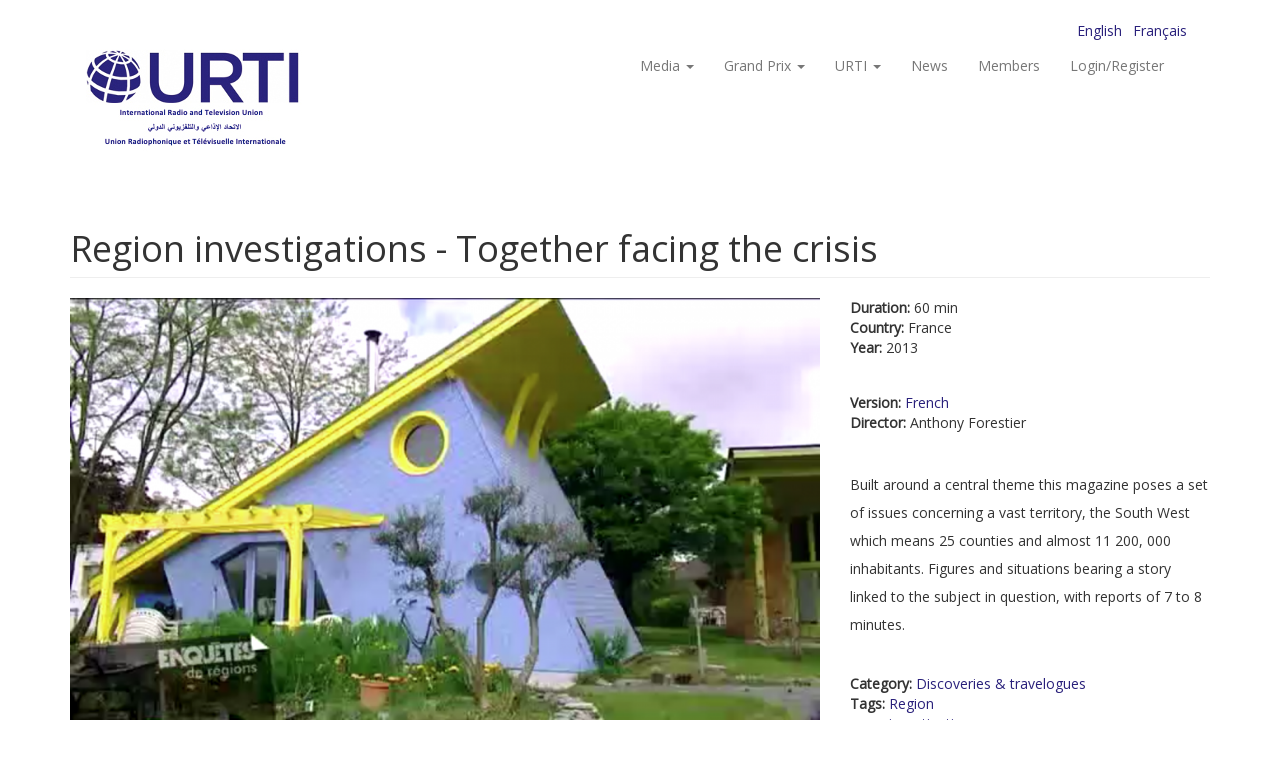

--- FILE ---
content_type: text/html; charset=utf-8
request_url: https://www.urti.org/pages/region-investigations-together-facing-crisis?page=2
body_size: 25106
content:
<!DOCTYPE html>
<html lang="en" dir="ltr" prefix="content: http://purl.org/rss/1.0/modules/content/ dc: http://purl.org/dc/terms/ foaf: http://xmlns.com/foaf/0.1/ og: http://ogp.me/ns# rdfs: http://www.w3.org/2000/01/rdf-schema# sioc: http://rdfs.org/sioc/ns# sioct: http://rdfs.org/sioc/types# skos: http://www.w3.org/2004/02/skos/core# xsd: http://www.w3.org/2001/XMLSchema#">
<head>
<!-- Global site tag (gtag.js) - Google Analytics -->
<script async src="https://www.googletagmanager.com/gtag/js?id=G-GWSQP0TEC4"></script>
<script>
  window.dataLayer = window.dataLayer || [];
  function gtag(){dataLayer.push(arguments);}
  gtag('js', new Date());

  gtag('config', 'G-GWSQP0TEC4');
</script>


  <link rel="profile" href="http://www.w3.org/1999/xhtml/vocab" />
  <meta name="viewport" content="width=device-width, initial-scale=1.0">
  <meta http-equiv="Content-Type" content="text/html; charset=utf-8" />
<meta name="Generator" content="Drupal 7 (http://drupal.org)" />
<link rel="canonical" href="/pages/region-investigations-together-facing-crisis" />
<link rel="shortlink" href="/node/421" />
<link rel="shortcut icon" href="https://www.urti.org/sites/default/files/favicon.ico" type="image/vnd.microsoft.icon" />
  <title>Region investigations - Together facing the crisis | URTI</title>
  <style>
@import url("https://www.urti.org/modules/system/system.base.css?sro753");
</style>
<style>
@import url("https://www.urti.org/modules/field/theme/field.css?sro753");
@import url("https://www.urti.org/modules/node/node.css?sro753");
@import url("https://www.urti.org/sites/all/modules/views/css/views.css?sro753");
@import url("https://www.urti.org/sites/all/modules/ckeditor/css/ckeditor.css?sro753");
</style>
<style>
@import url("https://www.urti.org/sites/all/modules/ctools/css/ctools.css?sro753");
@import url("https://www.urti.org/sites/all/modules/video/css/video.css?sro753");
@import url("https://www.urti.org/modules/locale/locale.css?sro753");
</style>
<link type="text/css" rel="stylesheet" href="https://cdn.jsdelivr.net/npm/bootstrap@3.4.0/dist/css/bootstrap.css" media="all" />
<link type="text/css" rel="stylesheet" href="https://cdn.jsdelivr.net/npm/@unicorn-fail/drupal-bootstrap-styles@0.0.2/dist/3.3.1/7.x-3.x/drupal-bootstrap.css" media="all" />
<style>
@import url("https://www.urti.org/sites/all/themes/bootsrap_subtheme_urti/css/style.css?sro753");
</style>
  <!-- HTML5 element support for IE6-8 -->
  <!--[if lt IE 9]>
    <script src="https://cdn.jsdelivr.net/html5shiv/3.7.3/html5shiv-printshiv.min.js"></script>
  <![endif]-->
  <script src="//ajax.googleapis.com/ajax/libs/jquery/1.10.2/jquery.min.js"></script>
<script>window.jQuery || document.write("<script src='/sites/all/modules/jquery_update/replace/jquery/1.10/jquery.min.js'>\x3C/script>")</script>
<script src="https://www.urti.org/misc/jquery-extend-3.4.0.js?v=1.10.2"></script>
<script src="https://www.urti.org/misc/jquery-html-prefilter-3.5.0-backport.js?v=1.10.2"></script>
<script src="https://www.urti.org/misc/jquery.once.js?v=1.2"></script>
<script src="https://www.urti.org/misc/drupal.js?sro753"></script>
<script src="https://cdn.jsdelivr.net/npm/bootstrap@3.4.0/dist/js/bootstrap.js"></script>
<script src="https://www.urti.org/sites/all/modules/video/js/video.js?sro753"></script>
<script>jQuery.extend(Drupal.settings, {"basePath":"\/","pathPrefix":"","setHasJsCookie":0,"ajaxPageState":{"theme":"bootstrap_subtheme_urti","theme_token":"-dfTNk1t8RDg8ALcBuokKUeGpAcyzCMeNmgf10VA3xY","js":{"sites\/all\/themes\/bootstrap\/js\/bootstrap.js":1,"\/\/ajax.googleapis.com\/ajax\/libs\/jquery\/1.10.2\/jquery.min.js":1,"0":1,"misc\/jquery-extend-3.4.0.js":1,"misc\/jquery-html-prefilter-3.5.0-backport.js":1,"misc\/jquery.once.js":1,"misc\/drupal.js":1,"https:\/\/cdn.jsdelivr.net\/npm\/bootstrap@3.4.0\/dist\/js\/bootstrap.js":1,"sites\/all\/modules\/video\/js\/video.js":1},"css":{"modules\/system\/system.base.css":1,"modules\/field\/theme\/field.css":1,"modules\/node\/node.css":1,"sites\/all\/modules\/views\/css\/views.css":1,"sites\/all\/modules\/ckeditor\/css\/ckeditor.css":1,"sites\/all\/modules\/ctools\/css\/ctools.css":1,"sites\/all\/modules\/video\/css\/video.css":1,"modules\/locale\/locale.css":1,"https:\/\/cdn.jsdelivr.net\/npm\/bootstrap@3.4.0\/dist\/css\/bootstrap.css":1,"https:\/\/cdn.jsdelivr.net\/npm\/@unicorn-fail\/drupal-bootstrap-styles@0.0.2\/dist\/3.3.1\/7.x-3.x\/drupal-bootstrap.css":1,"sites\/all\/themes\/bootsrap_subtheme_urti\/css\/style.css":1}},"bootstrap":{"anchorsFix":"0","anchorsSmoothScrolling":"0","formHasError":1,"popoverEnabled":1,"popoverOptions":{"animation":1,"html":0,"placement":"right","selector":"","trigger":"click","triggerAutoclose":1,"title":"","content":"","delay":0,"container":"body"},"tooltipEnabled":1,"tooltipOptions":{"animation":1,"html":0,"placement":"auto left","selector":"","trigger":"hover focus","delay":0,"container":"body"}}});</script>
</head>
<body class="html not-front not-logged-in no-sidebars page-node page-node- page-node-421 node-type-media i18n-en">
  <div id="skip-link">
    <a href="#main-content" class="element-invisible element-focusable">Skip to main content</a>
  </div>
    <header id="navbar" role="banner" class="navbar container navbar-default">
  
	<div class='container'>
		<div class='row'>
			<div class='col-md-12 text-right'>  <div class="region region-header-topbar">
    <section id="block-locale-language" class="block block-locale menu-lang clearfix">

      
  <ul class="language-switcher-locale-url"><li class="en first active"><a href="/pages/region-investigations-together-facing-crisis" class="language-link active" xml:lang="en" title="Region investigations - Together facing the crisis">English</a></li>
<li class="fr last"><a href="/fr/pages/enquetes-de-region-ensemble-face-la-crise" class="language-link" xml:lang="fr" title="Enquêtes de région - Ensemble face à la crise">Français</a></li>
</ul>
</section>
  </div>
</div>
		</div>
	</div>
  
  
  
  
  
  
	<div class="container">
		<div class="navbar-header">
			
							<a class="logo navbar-btn pull-left" href="/" title="Home">
					
					
					<img src="https://urti.org/sites/default/files/URTI-logo-EN.jpg" alt="Home" />	
											
					
				</a>
						
					
		

		  			<button type="button" class="navbar-toggle" data-toggle="collapse" data-target="#navbar-collapse">
			  <span class="sr-only">Toggle navigation</span>
			  <span class="icon-bar"></span>
			  <span class="icon-bar"></span>
			  <span class="icon-bar"></span>
			</button>
		  		</div>

				  <div class="navbar-collapse collapse navbar-right" id="navbar-collapse">
			<nav role="navigation">
			  				<ul class="menu nav navbar-nav"><li class="first expanded dropdown"><a href="/taxonomy/term/all" title="" class="dropdown-toggle" data-toggle="dropdown">Media <span class="caret"></span></a><ul class="dropdown-menu"><li class="first leaf"><a href="/cat/arts" title="Arts">Arts</a></li>
<li class="leaf"><a href="/cat/current-world" title="Current world">Current world</a></li>
<li class="leaf"><a href="/cat/discoveries-travelogues" title="Discoveries &amp; travelogues">Discoveries &amp; travelogues</a></li>
<li class="leaf"><a href="/cat/fiction" title="Fiction">Fiction</a></li>
<li class="leaf"><a href="/cat/history" title="History">History</a></li>
<li class="leaf"><a href="/cat/nature" title="Nature">Nature</a></li>
<li class="leaf"><a href="/cat/portraits" title="Portraits">Portraits</a></li>
<li class="leaf"><a href="/cat/sciences-techniques" title="Sciences &amp; techniques">Sciences &amp; techniques</a></li>
<li class="leaf"><a href="http://exchange.urti.be/" title="">Project China</a></li>
<li class="leaf"><a href="http://exchange.urti.be/50.html" title="">50ANS BELGIUM-CHINA</a></li>
<li class="last leaf"><a href="http://exchange.urti.be/JO100.html" title="">Beijing 2022 100-day Winter Olympics</a></li>
</ul></li>
<li class="expanded dropdown"><a href="/pages/international-urti-grand-prix-authors-documentary" title="" class="dropdown-toggle" data-toggle="dropdown">Grand Prix <span class="caret"></span></a><ul class="dropdown-menu"><li class="first leaf"><a href="/pages/international-urti-grand-prix-authors-documentary">TV Grand Prix</a></li>
<li class="last leaf"><a href="/pages/urti-international-radio-grand-prix">Radio Grand Prix</a></li>
</ul></li>
<li class="expanded dropdown"><a href="/pages/urti" title="" class="dropdown-toggle" data-toggle="dropdown">URTI <span class="caret"></span></a><ul class="dropdown-menu"><li class="first leaf"><a href="/pages/functioning-activities">Activities</a></li>
<li class="leaf"><a href="/pages/governance">Governance</a></li>
<li class="leaf"><a href="/pages/statutes">Statutes</a></li>
<li class="last leaf"><a href="http://archive.urti.org" title="">Archives</a></li>
</ul></li>
<li class="leaf"><a href="/news" title="">News</a></li>
<li class="last leaf"><a href="/members">Members</a></li>
</ul>			  			  
			  
			  				<ul class="menu nav navbar-nav secondary"><li class="first last leaf"><a href="/user/login" title="">Login/Register</a></li>
</ul>			  			  
			  			</nav>
		  </div>
			</div>
</header>





<div class="main-container container">

  <header role="banner" id="page-header">
    
      </header> <!-- /#page-header -->

  <div class="row">

    
    <section class="col-sm-12">
                  <a id="main-content"></a>
                    <h1 class="page-header">Region investigations - Together facing the crisis</h1>
                                                          <div class="region region-content">
    <section id="block-system-main" class="block block-system clearfix">

      
  

<div  about="/pages/region-investigations-together-facing-crisis" typeof="sioc:Item foaf:Document" class="node node-media node-promoted view-mode-full">
    <div class="row">
    <div class="col-sm-8 ">
      <div class="field field-name-field-thumbnail field-type-image field-label-hidden"><div class="field-items"><div class="field-item even"><img typeof="foaf:Image" class="img-responsive" src="https://www.urti.org/sites/default/files/styles/large-169-landscape/public/6937_enquetes_crise_ftv_france.png?itok=Js0-HO6y" width="960" height="540" alt="" /></div></div></div>    </div>
    <div class="col-sm-4 ">
      <div class="field field-name-field-media-duration field-type-text field-label-inline clearfix"><div class="field-label">Duration:&nbsp;</div><div class="field-items"><div class="field-item even">60 min</div></div></div><div class="field field-name-field-country field-type-taxonomy-term-reference field-label-inline clearfix"><div class="field-label">Country:&nbsp;</div><div class="field-items"><div class="field-item even">France</div></div></div><div class="field field-name-field-year field-type-taxonomy-term-reference field-label-inline clearfix"><div class="field-label">Year:&nbsp;</div><div class="field-items"><div class="field-item even">2013</div></div></div><div class="field field-name-field-media-version field-type-taxonomy-term-reference field-label-inline clearfix"><div class="field-label">Version:&nbsp;</div><div class="field-items"><div class="field-item even"><a href="/langue/french" typeof="skos:Concept" property="rdfs:label skos:prefLabel">French</a></div></div></div><div class="field field-name-field-director field-type-text field-label-inline clearfix"><div class="field-label">Director:&nbsp;</div><div class="field-items"><div class="field-item even">Anthony Forestier</div></div></div><div class="field field-name-body field-type-text-with-summary field-label-hidden"><div class="field-items"><div class="field-item even" property="content:encoded"><p>&nbsp;</p>

<p>Built around a central theme this magazine poses a set of issues concerning a vast territory, the South West which means 25 counties and almost 11&nbsp;200, 000 inhabitants. Figures and situations bearing a story linked to the subject in question, with reports of 7 to 8 minutes.</p>
</div></div></div><div class="field field-name-field-category field-type-taxonomy-term-reference field-label-inline clearfix"><div class="field-label">Category:&nbsp;</div><div class="field-items"><div class="field-item even"><a href="/cat/discoveries-travelogues" typeof="skos:Concept" property="rdfs:label skos:prefLabel">Discoveries &amp; travelogues</a></div></div></div><div class="field field-name-field-tags field-type-taxonomy-term-reference field-label-inline clearfix"><div class="field-label">Tags:&nbsp;</div><div class="field-items"><div class="field-item even"><a href="/tags/region" typeof="skos:Concept" property="rdfs:label skos:prefLabel">Region</a></div><div class="field-item odd"><a href="/tags/investigations" typeof="skos:Concept" property="rdfs:label skos:prefLabel">investigations</a></div><div class="field-item even"><a href="/tags/crisis" typeof="skos:Concept" property="rdfs:label skos:prefLabel">crisis</a></div><div class="field-item odd"><a href="/tags/france-televisions" typeof="skos:Concept" property="rdfs:label skos:prefLabel">France Télévisions</a></div></div></div>    </div>
  </div>
</div>


<!-- Needed to activate display suite support on forms -->

</section>
  </div>
    </section>

    
  </div>
</div>




		<div class='content-bottom-wrp'>
	<div class='container'>
        <span class='spacer'>
		<hr>
		
		  <div class="region region-content-bottom">
    <section id="block-views-medias-block-2" class="block block-views clearfix">

        <h2 class="block-title">Also in this category</h2>
    
  <div class="view view-medias view-id-medias view-display-id-block_2 view-dom-id-49d17f2649d0acd4429ecaaf20ea6cd6">
        
  
  
      <div class="view-content">
      

<div id="views-bootstrap-grid-1" class="views-bootstrap-grid-plugin-style">
  
          <div class="row">
                  <div class=" col-xs-12 col-sm-6 col-md-4 col-lg-4">
              
          <div class='media-thumb-container'>
<a href="/pages/weakness-food-cassoulet-toulousain"><img typeof="foaf:Image" class="img-responsive" src="https://www.urti.org/sites/default/files/styles/large/public/6960_peche_gourmand_cassoulet_ftv_france.png?itok=PoYmB0b0" width="480" height="270" alt="" /></a> 
<span class="label label-default media-duration">26 min'</span>
</div> 
<div class='media-body-container'>
<h4><a href="/pages/weakness-food-cassoulet-toulousain">Weakness for food - Cassoulet toulousain</a></h4>
<span><span class="label label-default media-duration">26 min'</span> | France | 2013</span>
</div>
            </div>

                                      <div class=" col-xs-12 col-sm-6 col-md-4 col-lg-4">
              
          <div class='media-thumb-container'>
<a href="/pages/weakness-food-calf-sweetbreads-small-vegetables"><img typeof="foaf:Image" class="img-responsive" src="https://www.urti.org/sites/default/files/styles/large/public/6959_peche_gourmand_risdeveau_ftv_france.png?itok=yZ6EwXwC" width="480" height="270" alt="" /></a> 
<span class="label label-default media-duration">26 min'</span>
</div> 
<div class='media-body-container'>
<h4><a href="/pages/weakness-food-calf-sweetbreads-small-vegetables">Weakness for food - Calf sweetbreads with small vegetables</a></h4>
<span><span class="label label-default media-duration">26 min'</span> | France | 2013</span>
</div>
            </div>

                                                              <div class="clearfix visible-sm-block"></div>
                                                                                                          <div class=" col-xs-12 col-sm-6 col-md-4 col-lg-4">
              
          <div class='media-thumb-container'>
<a href="/pages/weakness-food-tatin-pie"><img typeof="foaf:Image" class="img-responsive" src="https://www.urti.org/sites/default/files/styles/large/public/6958_peche_gourmand_tarte_tatin_ftv_france.png?itok=qCX6GaFc" width="480" height="270" alt="" /></a> 
<span class="label label-default media-duration">26 min'</span>
</div> 
<div class='media-body-container'>
<h4><a href="/pages/weakness-food-tatin-pie">Weakness for food - Tatin pie</a></h4>
<span><span class="label label-default media-duration">26 min'</span> | France | 2013</span>
</div>
            </div>

                                                                                        <div class="clearfix visible-md-block"></div>
                                                        <div class="clearfix visible-lg-block"></div>
                                                      <div class=" col-xs-12 col-sm-6 col-md-4 col-lg-4">
              
          <div class='media-thumb-container'>
<a href="/pages/weakness-food-calf-sweetbreads-brouillade"><img typeof="foaf:Image" class="img-responsive" src="https://www.urti.org/sites/default/files/styles/large/public/6957_peche_gourmand_brouillade_ftv_france.png?itok=QEvlGZUA" width="480" height="270" alt="" /></a> 
<span class="label label-default media-duration">26 min'</span>
</div> 
<div class='media-body-container'>
<h4><a href="/pages/weakness-food-calf-sweetbreads-brouillade">Weakness for food - Calf sweetbreads brouillade</a></h4>
<span><span class="label label-default media-duration">26 min'</span> | France | 2013</span>
</div>
            </div>

                                                              <div class="clearfix visible-sm-block"></div>
                                                                                                          <div class=" col-xs-12 col-sm-6 col-md-4 col-lg-4">
              
          <div class='media-thumb-container'>
<a href="/pages/weakness-food-juless-burger"><img typeof="foaf:Image" class="img-responsive" src="https://www.urti.org/sites/default/files/styles/large/public/6956_peche_gourmand_burger_jules_ftv_france.png?itok=1hlZey4C" width="480" height="270" alt="" /></a> 
<span class="label label-default media-duration">26 min'</span>
</div> 
<div class='media-body-container'>
<h4><a href="/pages/weakness-food-juless-burger">Weakness for food - Jules&#039;s burger</a></h4>
<span><span class="label label-default media-duration">26 min'</span> | France | 2013</span>
</div>
            </div>

                                                                                                                                          <div class=" col-xs-12 col-sm-6 col-md-4 col-lg-4">
              
          <div class='media-thumb-container'>
<a href="/pages/weakness-food-caramel-pork"><img typeof="foaf:Image" class="img-responsive" src="https://www.urti.org/sites/default/files/styles/large/public/6955_peche_gourmand_porc_caramel_ftv_france.png?itok=4_t0ChT0" width="480" height="270" alt="" /></a> 
<span class="label label-default media-duration">26 min'</span>
</div> 
<div class='media-body-container'>
<h4><a href="/pages/weakness-food-caramel-pork">Weakness for food - Caramel pork</a></h4>
<span><span class="label label-default media-duration">26 min'</span> | France | 2013</span>
</div>
            </div>

                                                              <div class="clearfix visible-sm-block"></div>
                                                        <div class="clearfix visible-md-block"></div>
                                                        <div class="clearfix visible-lg-block"></div>
                                                  </div>
    
  </div>
    </div>
  
      <div class="text-center"><ul class="pagination"><li class="pager-first"><a title="Go to first page" href="/pages/region-investigations-together-facing-crisis">« first</a></li>
<li class="prev"><a title="Go to previous page" href="/pages/region-investigations-together-facing-crisis?page=1">‹ previous</a></li>
<li><a title="Go to page 1" href="/pages/region-investigations-together-facing-crisis">1</a></li>
<li><a title="Go to page 2" href="/pages/region-investigations-together-facing-crisis?page=1">2</a></li>
<li class="active"><span>3</span></li>
<li><a title="Go to page 4" href="/pages/region-investigations-together-facing-crisis?page=3">4</a></li>
<li><a title="Go to page 5" href="/pages/region-investigations-together-facing-crisis?page=4">5</a></li>
<li><a title="Go to page 6" href="/pages/region-investigations-together-facing-crisis?page=5">6</a></li>
<li><a title="Go to page 7" href="/pages/region-investigations-together-facing-crisis?page=6">7</a></li>
<li><a title="Go to page 8" href="/pages/region-investigations-together-facing-crisis?page=7">8</a></li>
<li><a title="Go to page 9" href="/pages/region-investigations-together-facing-crisis?page=8">9</a></li>
<li class="pager-ellipsis disabled"><span>…</span></li>
<li class="next"><a title="Go to next page" href="/pages/region-investigations-together-facing-crisis?page=3">next ›</a></li>
<li class="pager-last"><a title="Go to last page" href="/pages/region-investigations-together-facing-crisis?page=26">last »</a></li>
</ul></div>  
  
      
<div class="more-link">
  <a href="/media/all/421/24">
    More Media  </a>
</div>
  
  
  
</div>
</section>
  </div>
	</div>
	</div>
    



<div class='pre_footer_wrp'>
	<div class='container'>
		<div class='row'>
			<div class='col-md-3'>  <div class="region region-pre-footer-1">
    <section id="block-block-1" class="block block-block clearfix">

        <h2 class="block-title"> Categories</h2>
    
  &nbsp;
</section>
  </div>
</div>
			<div class='col-md-6'>  <div class="region region-pre-footer-2">
    <section id="block-views-category-menu-footer-block" class="block block-views clearfix">

      
  <div class="view view-category-menu-footer view-id-category_menu_footer view-display-id-block view-dom-id-ec8f4188e5b661962e2b459ba2f68c20">
        
  
  
      <div class="view-content">
      <div class="category_menu_footer">    <ul>          <li class="">  
  <div class="views-field views-field-name">        <span class="field-content"><a href="/cat/50ans-belgium-china">50ANS BELGIUM-CHINA</a></span>  </div></li>
          <li class="">  
  <div class="views-field views-field-name">        <span class="field-content"><a href="/cat/arts">Arts</a></span>  </div></li>
          <li class="">  
  <div class="views-field views-field-name">        <span class="field-content"><a href="/cat/current-world">Current world</a></span>  </div></li>
          <li class="">  
  <div class="views-field views-field-name">        <span class="field-content"><a href="/cat/discoveries-travelogues">Discoveries &amp; travelogues</a></span>  </div></li>
          <li class="">  
  <div class="views-field views-field-name">        <span class="field-content"><a href="/cat/fiction">Fiction</a></span>  </div></li>
          <li class="">  
  <div class="views-field views-field-name">        <span class="field-content"><a href="/cat/history">History</a></span>  </div></li>
          <li class="">  
  <div class="views-field views-field-name">        <span class="field-content"><a href="/cat/nature">Nature</a></span>  </div></li>
          <li class="">  
  <div class="views-field views-field-name">        <span class="field-content"><a href="/cat/portraits">Portraits</a></span>  </div></li>
          <li class="">  
  <div class="views-field views-field-name">        <span class="field-content"><a href="/cat/sciences-techniques">Sciences &amp; techniques</a></span>  </div></li>
      </ul></div>    </div>
  
  
  
  
  
  
</div>
</section>
  </div>
</div>
			<div class='col-md-3'>  <div class="region region-pre-footer-3">
    <section id="block-block-10" class="block block-block clearfix">

      
  <div><img src="/sites/default/files/logo/logo_unesco.jpg" style="height:75px; width:auto" /> <img src="/sites/default/files/logo/logo_cmca.png" style="height:75px; width:auto" /></div>

</section>
  </div>
</div>
		</div>
	</div>
</div>



<footer class="footer_wrp">

	<div class="footer">	
			
			
						<div class='container'>
				<div class='row'>
					<div class='col-md-10'>  <div class="region region-footer">
    <section id="block-menu-menu-footer-menu" class="block block-menu clearfix">

      
  <ul class="menu nav"><li class="first leaf"><a href="/pages/functioning-activities" title="">About URTI</a></li>
<li class="leaf"><a href="/pages/general-conditions-use">Conditions of use</a></li>
<li class="last leaf"><a href="/pages/contact-us">Contact</a></li>
</ul>
</section>
  </div>
</div>
					<div class='col-md-2'>  <div class="region region-footer-2">
    <section id="block-block-9" class="block block-block clearfix">

      
  <p><img class="img-responsive" src="http://dev.jmathieu.be/clients/urti/sites/default/files/logo/urti_violet_400.png" /></p>

</section>
  </div>
</div>
				</div>
			</div>
						
			
	</div>
	
	<div class="footer_bottom_wrp">
		<div class='container'>
			<div class='row'>
				<div class='col-md-12 text-left mt-5 mb-5'>  <div class="region region-footer-bottom-1">
    <section id="block-block-7" class="block block-block clearfix">

      
  <p>© 2025 International Radio and Television Union - All Rights Reserved - by WebKrea</p>

</section>
  </div>
</div>
			</div>
		</div>
	</div>
	
	
	
	
</footer>































  <script src="https://www.urti.org/sites/all/themes/bootstrap/js/bootstrap.js?sro753"></script>
</body>
</html>
